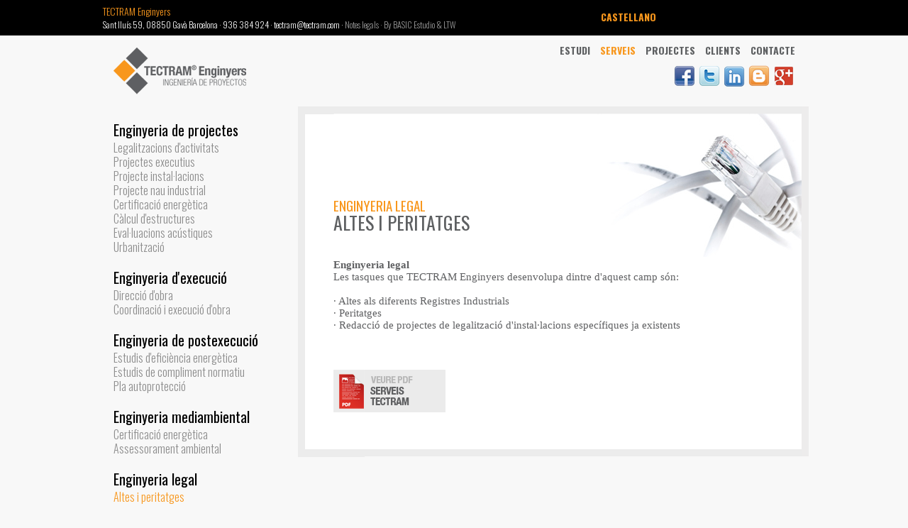

--- FILE ---
content_type: text/html; charset=UTF-8
request_url: http://tectram.com/ca/altes-peritatges.php
body_size: 3684
content:
<!DOCTYPE html PUBLIC "-//W3C//DTD XHTML 1.0 Transitional//EN" "http://www.w3.org/TR/xhtml1/DTD/xhtml1-transitional.dtd">
<html xmlns="http://www.w3.org/1999/xhtml" lang="ca" xml:lang="ca">

<head>
<meta http-equiv="Content-Type" content="text/html; charset=utf-8" />
<title>TECTRAM Enginyers | Altes i peritatges</title>
<meta name="description" content="Projectes d'Enginyeria | Enginyers t&egrave;cnics | Altes i peritatges"/> 
<meta name="keywords" content="proyecto de actividades, licencia de apertura, licencia ambiental, proyecto instalaciones, proyecto de electricidad, proyecto de instalaciones, plan de emergencia, plan de autoprotección, proyecto eléctrico, proyecto de gas, proyecto de telecomunicaciones, certificación energética, proyecto nave industrial" />
<meta name="keywords" content="proyectos ingenieria, proyectos ejecutivos, proyectos instalaciones, direccion obra instalaciones, ejecucion obra instalaciones, licencia ambiental, certificacion energetica, plan emergencia, licencia actividades, legalizacion actividades, ingenieria instalaciones, ingenieros, ingeniero tecnico, barcelona, sabadell, terrassa, gava, castelldefels, viladecans, begues, baix llobregat, sant boi, cornella, l'hospitalet, garraf, el prat, sitges, vilanova, sant feliu"/>


<link href="../estils.css" rel="stylesheet" type="text/css" />

<!--[if IE 7]>
<link href="estils_ie7.css" rel="stylesheet" type="text/css" />
<![endif]-->

<link rel="shortcut icon" href="/ca/favicon.ico" />

<script type="text/javascript">
function MM_openBrWindow(theURL,winName,features) { //v2.0
  window.open(theURL,winName,features);
}
</script>

<script type="text/javascript">

  var _gaq = _gaq || [];
  _gaq.push(['_setAccount', 'UA-16760697-1']);
  _gaq.push(['_trackPageview']);

  (function() {
    var ga = document.createElement('script'); ga.type = 'text/javascript'; ga.async = true;
    ga.src = ('https:' == document.location.protocol ? 'https://ssl' : 'http://www') + '.google-analytics.com/ga.js';
    var s = document.getElementsByTagName('script')[0]; s.parentNode.insertBefore(ga, s);
  })();

</script>
<link href='http://fonts.googleapis.com/css?family=Oswald:400,300,700' rel='stylesheet' type='text/css'>
</head>


<body id="serveis" class="altes_peritatges">

<div align="center" id="continent">

<div id="franja_100">
<div id="franja">
<table width="1000" border="0" cellspacing="0" cellpadding="5">
  <tr>
    <td align="left" bgcolor="#000000"><a href="../index.php" class="textp" style="color: #f8971d; font-size:14px">TECTRAM Enginyers</a><br /><span  class="textp">
    Sant llu&iacute;s 59, 08850 Gav&agrave; Barcelona &middot; <a href="#" class="textp" style="color: #FFFFFF;">936 384 924</a> &middot; <script type="text/javascript">
/*<![CDATA[*/

/***********************************************
* Encrypt Email script- Please keep notice intact
* Tool URL: http://www.dynamicdrive.com/emailriddler/
* **********************************************/
<!-- Encrypted version of: tectram [at] *******.*** //-->

var emailriddlerarray=[116,101,99,116,114,97,109,64,116,101,99,116,114,97,109,46,99,111,109]
var encryptedemail_id22='' //variable to contain encrypted email 
for (var i=0; i<emailriddlerarray.length; i++)
 encryptedemail_id22+=String.fromCharCode(emailriddlerarray[i])

document.write('<a href="mailto:'+encryptedemail_id22+'" class="textp">'+encryptedemail_id22+'</a>')

/*]]>*/
</script> 
    &middot; <a href="../notas-legales.html" target="_blank" class="textp" style="color:#999999;">Notes legals &middot; </a>  <a href="http://www.basicestudio.com/"  class="textp" style="color:#999999;" target="_blank">By  BASIC Estudio & </a> <a href="http://www.latevaweb.com/" title="dise&ntilde;o web"  class="textp" style="color:#999999;" target="_blank">LTW</a></span></td>
    <td width="288" align="left"><a href="../index.php" class="menusesqg_on" style="font-size:14px; padding-right:13px;">CASTELLANO</a></td>
  </tr>
  </table>

</div>
</div>

<div id="capcalera">

<div id="capcalera">

<div id="menu2">
<a href="estudi-enginyers-tecnics.php" title="enginyers tecnics gava" class="menunou">Estudi</a> <a href="legalitzacio-llicencies-activitats.php" title="Projecte activitats" class="menunou_on">Serveis</a> <a href="consultoria-energetica.php" title="Certificacio energetica" class="menunou">Projectes</a> <a href="clients.php" title="Pl� autoprotecci�" class="menunou">Clients</a> <a href="contacte.php" title="llicencia obertura" class="menunou">Contacte</a>
</div>

<div id="logo"><a href="index.php" title="Projecte activitats" target="_self"><img src="images/tectram_logo.png" alt="Projecte activitats" width="187" height="100" border="0" /></a></div>

<div id="facebook">

<table width="140" border="0" align="right" cellpadding="0" cellspacing="0" >
  <tr>
    <td><a href="http://ca-es.facebook.com/TECTRAMEnginyers" target="_blank"><img src="images/i_facebook.png" alt="TECTRAM Facebook" width="35" height="35" border="0" /></a></td>
    <td><a href="http://twitter.com/#!/TECTRAM " target="_blank"><img src="images/i_twitter.png" alt="TECTRAM Twitter" width="35" height="35" border="0" /></a></td>
    <td><a href="http://es.linkedin.com/pub/tectram-enginyers/32/307/565" target="_blank"><img src="images/i_linkedin.png" alt="TECTRAM Linkedin" width="35" height="35" border="0" /></a></td>
    <td><a href="http://tectram-enginyers.blogspot.com/" target="_blank"><img src="images/i_blog.png" alt="TECTRAM Blog" width="35" height="35" border="0" /></a></td>
     <td><a href="https://plus.google.com/117544640489739755588" rel="publisher" target="_blank"><img src="images/google_plus.png" alt="TECTRAM Google+"  border="0"/></a></td>
  </tr>
</table>









</div>

</div>
</div>


<div id="cos">


<div id="contiene_submenu">
<!--inici menu esquerra -->

  <br />
  <span class="menusesqg">Enginyeria de projectes</span><br/>
<a href="legalitzacio-llicencies-activitats.php" title="llicencia obertura" class="menuesqp">Legalitzacions d'activitats</a></br>
<a href="projectes-executius.php" title="Projecte instal·lacions" class="menuesqp">Projectes executius</a></br>
<a href="legalitzacio-enginyeria-installacions.php" title="Projecte instal·lacions" class="menuesqp">Projecte instal·lacions</a></br>
<a href="projectes-industrials.php" title="Projecte nau industrial" class="menuesqp">Projecte nau industrial</a></br>
<a href="installacions-energetiques.php" title="Certificació energètica" class="menuesqp">Certificació energètica</a></br>
<a href="calcul-estructures.php" title="Càlcul d'estructures" class="menuesqp">Càlcul d'estructures</a></br>
<a href="avaluacions-acustiques.php" title="Eval·luacions acústiques" class="menuesqp">Eval·luacions acústiques</a></br>
<a href="urbanitzacio.php" title="Urbanització" class="menuesqp">Urbanització</a></br>
  </br>
  
  
  <span class="menusesqg">Enginyeria d'execució</span><br/>
  <a href="direccio-obra-installacions.php" title="Direcció d'obra" class="menuesqp">Direcció d'obra</a></br>
<a href="execucio-obra-installacions.php" title="Coordinació i execució d'obra" class="menuesqp">Coordinació i execució d'obra</a></br><br/>

    <span class="menusesqg">Enginyeria de postexecució</span><br/>
    
    
  <a href="estudis-eficiencia-energetica.php" title="Estudis d'eficiència energètica" class="menuesqp">Estudis d'eficiència energètica</a></br>
<a href="estudis-compliment-normatiu.php" title="Estudis de compliment normatiu" class="menuesqp">Estudis de compliment normatiu</a></br>
<a href="plans-autoproteccio.php" title="Projecte incendis" class="menuesqp">Pla autoprotecció</a></br><br/>

   <span class="menusesqg">Enginyeria mediambiental</span><br/>
     <a href="certificacions-energetiques.php" title="Certificacio energetica" class="menuesqp">Certificació energètica</a></br>
<a href="assessorament-ambiental.php" title="Assessorament ambiental" class="menuesqp">Assessorament ambiental</a></br><br/>  
      <span class="menusesqg">Enginyeria legal</span><br/>  
  <a href="altes-peritatges.php" title="Altes i peritatges" class="menuesqp_on">Altes i peritatges</a></br>
  </div>

<!--fi menu esquerra -->

<div id="cos_serveis">

<div id="cos_serveis_top">
<div id="tit_serveis"><span class="titoltg">Enginyeria LEGAL</span><br/>
  <span class="titolgris">Altes i PERITATGES</span></div>
</div>

<div id="cos_serveis_center">
<div id="text_serveis"> <span class="Estilo_texto"><strong>Enginyeria legal</strong><br />
  Les tasques que TECTRAM Enginyers desenvolupa dintre d'aquest camp són:<br /><br />
· Altes als diferents Registres Industrials<br />· Peritatges<br />· Redacció de projectes de legalització d'instal·lacions específiques ja existents</span> <br /><br /><br /><br />
<a href="TECTRAMServeis.pdf" target="_blank"><img src="images/boto_pdf_serveis.png" alt="Veure Serveis TECTRAM" width="158" height="60" border="0" /></a><br /><br /><br /> 
 

</div>
</div>

<div id="cos_serveis_bottom">
</div>

</div>


</div>

</div>

</body>
</html>

--- FILE ---
content_type: text/css
request_url: http://tectram.com/estils.css
body_size: 4251
content:
/* CSS Document */



/* ESTRUCTURA GENERAL */

body {
	margin:0;
	background-color:#f8f8f8;
	}
	
#continent{
	margin:0 auto;
	width:100%;
	height:100%;
	}

#franja_100{
	width:100%;
	height:50px;
	background-color:#000000;
	}

#franja{
	width:1000px;
	height:50px;
	}

#capcalera{
	width:1000px;
	height:100px;
	}
	
#menu2{
	width:480px;
	height:35px;
	margin-top:10px;
	margin-left:580px;
	position:absolute;
	}
	
#logo{
	width:187px;
	height:100px;
	margin-top:0px;
	margin-left:20px;
	position:absolute;
	}
	
#facebook{
	width:140px;
	height:35px;
	margin-top:40px;
	margin-left:843px;
	position:absolute;
	}

#cos{
	width:1000px;
	height: auto;
	}
	
#cos_center{
	width:980px;
	height:auto;
	border:10px solid #ececec;
	background-color:#FFF;
	margin-bottom: 100px;
	}
	
#cos_center_clients{
	width:980px;
	height:auto;
	border:10px solid #ececec;
	background-color:#FFF;
	margin-bottom: 100px;
	}
	
#foto_estudi{
	width:335px;
	height:290px;
	margin-left:20px;
	margin-top:20px;
	float:left;
	}
	
#text_estudi{
width:540px;
height: auto;
margin-left:30px;
margin-bottom:70px;
text-align:left;
float:left;
	}
	
#foto_clients{
	width:960px;
	height:auto;
	margin-top:30px;
	}
	
#text_clients{
width:400px;
height: auto;
margin-top:20px;
margin-left:100px;
margin-bottom:70px;
text-align:left;
float:left;
	}
	
#text_clients2{
width:400px;
height: auto;
margin-left:30px;
margin-top:20px;
margin-bottom:70px;
text-align:left;
float:left;
	}
	
#mod1_home{
	width:1000px;
	height:300px;
	margin-top:0px;
	margin-left:-37px;
	position:absolute;
	}
	
#text1_home{
	width:300px;
	height: auto;
	margin-top:340px;
	margin-left:20px;
	position:absolute;
	text-align:left;
	}
	
#text2_home{
	width:300px;
	height: auto;
	margin-top:340px;
	margin-left:360px;
	position:absolute;
	text-align:left;
	}
	
#mod2_home{
	width:300px;
	height:auto;
	margin-top:340px;
	margin-left:700px;
	position:absolute;
	text-align:left;
	}

#contiene_submenu{
width:230px;
height:auto;
margin-left:20px;
position:absolute;
text-align:left;
	}

#cos_serveis{
width:720px;
height:auto;
margin-left:280px;
position:absolute;
	}
	
#cos_projectes{
width:720px;
height:auto;
margin-left:263px;
position:absolute;
	}
	
#cos_serveis_top{
width:720px;
height:220px;
background-image:url(images/cos_serveis_bg.png);
	}
	
#cos_projectes_top{
width:720px;
height:220px;
background-image:url(images/cos_projectes_bg.png);
	}
	
#tit_serveis{
width:600px;
height:60px;
margin-top:125px;
margin-left:50px;
position:absolute;
text-align:left;
	}
	
#cos_serveis_center{
width:720px;
height:auto;
background-image: url(images/cos_bg.png);
margin-top:-5px;
text-align:left;
	}
	
#cos_serveis_bottom{
width:720px;
height:32px;
background-image: url(images/cos_bottom_bg.png);
margin-top:-5px;
margin-bottom:100px;
	}
	
#text_serveis{
width:620px;
height: auto;
margin-left:50px;
text-align:left;
position:relative;
	}
	
#mod1_contacte{
	width:495px;
	height:200px;
	margin-top:0px;
	margin-left:0px;
	position:absolute;
	background-color:#8c8e91;
	}
	
#mod1_contacte_text{
width:445px;
height: auto;
margin-top:30px;
margin-left:30px;
position:absolute;
text-align:left;
	}
	
#mod2_contacte{
	width:495px;
	height: 540px;
	margin-top:210px;
	margin-left:0;
	position:absolute;
	}
	
#mod3_contacte{
	width:495px;
	height:60px;
	margin-top:760px;
	margin-left:0;
	position:absolute;
	}
	
#mod4_contacte{
	width:495px;
	height:820px;
	margin-top:0px;
	margin-left:505px;
	position:absolute;
	background-color:#ebebeb;
	}


/* ESTILOS */


h1 {
	font-size:15px;
	font-family:Calibri;
	font-weight:normal;
	color:#5f6062;
	text-align:left;
	display:inline;
	}
	
h2 {
	font-size:13px;
	font-family: Calibri;
	font-weight:normal;
	margin-bottom:10px;
	margin-top:10px;
	color:#000000;
	text-align:left;
	}
	
h3 {
	font-size:15px;
	font-family:Calibri;
	font-weight:normal;
	margin-bottom:5px;
	margin-top:5px;
	color:#ebebeb;
	text-align:left;
	}
	
h4 {
	font-size:13px;
	font-family: Calibri;
	font-weight:normal;
	margin-bottom:0px;
	margin-top:0px;
	color:#999999;
	text-align:left;
	}
	
a {
	font-family:Calibri;
	font-size:15px;
	color:#000000;
	font-weight:bold;
	text-align:left;
	}
a:active {
	text-decoration:none;
	} 
a:visited {
	text-decoration:none;
	} 
a:link {
	text-decoration:none;
	} 


.Estilo_texto {
	font-size:15px;
	font-family:Calibri;
	font-weight:normal;
	color:#5f6062;
	text-align:left;
}

.Estilo_destacado {
	font-size:13px;
	font-family: Calibri;
	font-weight:normal;
	color:#000000;
	text-align:left;
}


.Estilo_formulario {
	font-size:15px;
	font-family: Calibri;
	color:#5f6062;
}

.clear {
	clear:both;
}


/* ACCIONES MEN� PRINCIPAL */

#menu ul{
	list-style-type:none;
	}
	
#menu ul li{
	width:80px;
	float:left;
	}

#menu ul li a{
	line-height:35px;
	display:block;
	text-indent:-5000px;
	overflow:hidden;
	}

/* Botones estado normal */
#menu #estudi a{background:url(images/m_estudi.png); width:80px;}
#menu #serveis a{background:url(images/m_serveis.png); width:80px;}	
#menu #projectes a{background:url(images/m_projectes.png); width:80px;}
#menu #clients a{background:url(images/m_clients.png); width:80px;}		
#menu #contacte a{background:url(images/m_contacte.png); width:80px;}

/* Botones estado over */	
#menu #estudi a:hover{background:url(images/m_estudi.png) no-repeat top center;}
#menu #serveis a:hover{background:url(images/m_serveis.png) no-repeat top center;}	
#menu #projectes a:hover{background:url(images/m_projectes.png) no-repeat top center;}
#menu #clients a:hover{background:url(images/m_clients.png) no-repeat top center;}		
#menu #contacte a:hover{background:url(images/m_contacte.png) no-repeat top center;}	

/* Botones estado en p�gina */
#estudi #menu #estudi a{background:url(images/m_estudi.png) no-repeat top right;}
#serveis #menu #serveis a{background:url(images/m_serveis.png) no-repeat top right;}	
#projectes #menu #projectes a{background:url(images/m_projectes.png) no-repeat top right;}
#clients #menu #clients a{background:url(images/m_clients.png) no-repeat top right;}		
#contacte #menu #contacte a{background:url(images/m_contacte.png) no-repeat top right;}




/* ACCIONES SUBMEN�S */

#submenu ul{
	list-style-type: none;
	padding-top: 10px;
	margin-left: -40px;
	margin-top: -10px;
	}

#submenu ul li{
	width:190px;
	}

#submenu ul li a{
	height: 17px;
	display:block;
	text-indent: -5000px;
	overflow: hidden;
	}
	
#submenu_projectes ul{
	list-style-type: none;
	padding-top: 10px;
	margin-left: -40px;
	margin-top: -10px;
	}

#submenu_projectes ul li{
	width:190px;
	}

#submenu_projectes ul li a{
	height: 25px;
	display:block;
	text-indent: -5000px;
	overflow: hidden;
	}
	
	
/* BOTONES SUBMEN� SERVEIS � Enginyeria de projectes */

/* Botones estado normal */	
#legalitzacions_activitats a{background: url(images/sm_legalitzacions_activitats.png);}	
#projectes_executius a{background: url(images/sm_projectes_executius.png);}
#legalitzacions_installacions a{background: url(images/sm_legalitzacions_installacions.png);}
#projectes_industrials a{background: url(images/sm_projectes_industrials.png);}
#installacions_energetiques a{background: url(images/sm_installacions_energetiques.png);}	
#calcul_estructures a{background: url(images/sm_calcul_estructures.png);}
#avaluacions_acustiques a{background: url(images/sm_avaluacions_acustiques.png);}
#urbanitzacio a{background: url(images/sm_urbanitzacio.png);}

/* Botones estado over */		
#legalitzacions_activitats a:hover{background: url(images/sm_legalitzacions_activitats.png) top right;}
#projectes_executius a:hover{background: url(images/sm_projectes_executius.png) top right;}
#legalitzacions_installacions a:hover{background: url(images/sm_legalitzacions_installacions.png) top right;}
#projectes_industrials a:hover{background: url(images/sm_projectes_industrials.png) top right;}
#installacions_energetiques a:hover{background: url(images/sm_installacions_energetiques.png) top right;}
#calcul_estructures a:hover{background: url(images/sm_calcul_estructures.png) top right;}
#avaluacions_acustiques a:hover{background: url(images/sm_avaluacions_acustiques.png) top right;}
#urbanitzacio a:hover{background: url(images/sm_urbanitzacio.png) top right;}

/* Botones estado en p�gina */		
.legalitzacions_activitats #legalitzacions_activitats a{background: url(images/sm_legalitzacions_activitats.png) top right;}
.projectes_executius #projectes_executius a{background: url(images/sm_projectes_executius.png) top right;}
.legalitzacions_installacions #legalitzacions_installacions a{background: url(images/sm_legalitzacions_installacions.png) top right;}
.projectes_industrials #projectes_industrials a{background: url(images/sm_projectes_industrials.png) top right;}
.installacions_energetiques #installacions_energetiques a{background: url(images/sm_installacions_energetiques.png) top right;}
.calcul_estructures #calcul_estructures a{background: url(images/sm_calcul_estructures.png) top right;}
.avaluacions_acustiques #avaluacions_acustiques a{background: url(images/sm_avaluacions_acustiques.png) top right;}
.urbanitzacio #urbanitzacio a{background: url(images/sm_urbanitzacio.png) top right;}



/* BOTONES SUBMEN� SERVEIS � Enginyeria d'execuci� */

/* Botones estado normal */	
#direccio_obra a{background: url(images/sm_direccio_obra.png);}	
#coordinacio_obra a{background: url(images/sm_coordinacio_execucio_obra.png);}

/* Botones estado over */		
#direccio_obra a:hover{background: url(images/sm_direccio_obra.png) top right;}
#coordinacio_obra a:hover{background: url(images/sm_coordinacio_execucio_obra.png) top right;}

/* Botones estado en p�gina */		
.direccio_obra #direccio_obra a{background: url(images/sm_direccio_obra.png) top right;}
.coordinacio_obra #coordinacio_obra a{background: url(images/sm_coordinacio_execucio_obra.png) top right;}




/* BOTONES SUBMEN� SERVEIS � Enginyeria de postexecuci� */

/* Botones estado normal */	
#estudis_eficiencia a{background: url(images/sm_estudis_eficiencia.png);}	
#estudis_compliment a{background: url(images/sm_estudis_compliment.png);}
#plans_autoproteccio a{background: url(images/sm_plans_autoproteccio.png);}

/* Botones estado over */		
#estudis_eficiencia a:hover{background: url(images/sm_estudis_eficiencia.png) top right;}
#estudis_compliment a:hover{background: url(images/sm_estudis_compliment.png) top right;}
#plans_autoproteccio a:hover{background: url(images/sm_plans_autoproteccio.png) top right;}

/* Botones estado en p�gina */		
.estudis_eficiencia #estudis_eficiencia a{background: url(images/sm_estudis_eficiencia.png) top right;}
.estudis_compliment #estudis_compliment a{background: url(images/sm_estudis_compliment.png) top right;}
.plans_autoproteccio #plans_autoproteccio a{background: url(images/sm_plans_autoproteccio.png) top right;}



/* BOTONES SUBMEN� SERVEIS � Enginyeria mediambiental */

/* Botones estado normal */	
#certificacions_energetiques a{background: url(images/sm_certificacions_energetiques.png);}	
#assessorament_ambiental a{background: url(images/sm_assessorament_ambiental.png);}

/* Botones estado over */		
#certificacions_energetiques a:hover{background: url(images/sm_certificacions_energetiques.png) top right;}
#assessorament_ambiental a:hover{background: url(images/sm_assessorament_ambiental.png) top right;}

/* Botones estado en p�gina */		
.certificacions_energetiques #certificacions_energetiques a{background: url(images/sm_certificacions_energetiques.png) top right;}
.assessorament_ambiental #assessorament_ambiental a{background: url(images/sm_assessorament_ambiental.png) top right;}


/* BOTONES SUBMEN� SERVEIS � Enginyeria legal */

/* Botones estado normal */	
#altes_peritatges a{background: url(images/sm_altes_peritatges.png);}	

/* Botones estado over */		
#altes_peritatges a:hover{background: url(images/sm_altes_peritatges.png) top right;}

/* Botones estado en p�gina */		
.altes_peritatges #altes_peritatges a{background: url(images/sm_altes_peritatges.png) top right;}



/* BOTONES SUBMEN� PROJECTES */

/* Botones estado normal */	
#consultoria a{background: url(images/sm_consultoria_energetica.png);}	
#projectes_habitatges a{background: url(images/sm_projectes_habitatges.png);}
#projectes_oficines a{background: url(images/sm_oficines.png);}
#plans_emergencia_p a{background: url(images/sm_plans_emergencia_p.png);}
#sector_industrial a{background: url(images/sm_sector_industrial.png);}	
#sector_public a{background: url(images/sm_sector_public.png);}
#sector_serveis a{background: url(images/sm_sector_serveis.png);}
#sector_comercial a{background: url(images/sm_sector_comercial.png);}

/* Botones estado over */		
#consultoria a:hover{background: url(images/sm_consultoria_energetica.png) top right;}
#projectes_habitatges a:hover{background: url(images/sm_projectes_habitatges.png) top right;}
#projectes_oficines a:hover{background: url(images/sm_oficines.png) top right;}
#plans_emergencia_p a:hover{background: url(images/sm_plans_emergencia_p.png) top right;}
#sector_industrial a:hover{background: url(images/sm_sector_industrial.png) top right;}
#sector_public a:hover{background: url(images/sm_sector_public.png) top right;}
#sector_serveis a:hover{background: url(images/sm_sector_serveis.png) top right;}
#sector_comercial a:hover{background: url(images/sm_sector_comercial.png) top right;}

/* Botones estado en p�gina */		
.consultoria #consultoria a{background: url(images/sm_consultoria_energetica.png) top right;}
.projectes_habitatges #projectes_habitatges a{background: url(images/sm_projectes_habitatges.png) top right;}
.projectes_oficines #projectes_oficines a{background: url(images/sm_oficines.png) top right;}
.plans_emergencia_p #plans_emergencia_p a{background: url(images/sm_plans_emergencia_p.png) top right;}
.sector_industrial #sector_industrial a{background: url(images/sm_sector_industrial.png) top right;}
.sector_public #sector_public a{background: url(images/sm_sector_public.png) top right;}
.sector_serveis #sector_serveis a{background: url(images/sm_sector_serveis.png) top right;}
.sector_comercial #sector_comercial a{background: url(images/sm_sector_comercial.png) top right;}





	
/* JQUERY Galer�a Home*/

ul.ppt {
	height:300px;
	width:1000px;
	position:relative;
	margin-left:0px;
	margin-top:0px;
	margin-bottom:0px;
}

.ppt li {
	list-style-type:none;
	position:absolute;
}


/* ACCIONES SOLAPA */

/* Page Flip on hover */

img { behavior: url(iepngfix.htc) }
#pageflip {
	position: relative;
	right: 0; top: 0;
	float: right; 
}
#pageflip img {
	width: 90px; height: 92px;
	z-index: 99;
	position: absolute;
	right: 0; top: 0;
	-ms-interpolation-mode: bicubic;
}
#pageflip .msg_block {
	width: 50px; height: 50px;
	overflow: hidden;
	position: absolute;
	right: 0; top: 0;
	background: url(images/bg_bg.png) no-repeat right top;
}



/* JQUERY Efecte Zoom*/


#webpage{
	/* Contains the webpage screenshot */
	width:495px;
	height:540px;
}

#retina{
	/* The Retina effect */
	background:url('images/mapa.png') no-repeat center center white;
	border:2px solid white;

	/* Positioned absolutely, so we can move it around */
	position:absolute;
	height:180px;
	width:180px;

	/* Hidden by default */
	display:none;

	/* A blank cursor, notice the default fallback */
	cursor:url('es/img/blank.cur') ,default;
	
	/* CSS3 Box Shadow */
	-moz-box-shadow:0 0 0px #777, 0 0 0px #aaa inset;
	-webkit-box-shadow:0 0 0px #777;
	box-shadow:0 0 0px #777, 0 0 0px #aaa inset;
	
	/* CSS3 rounded corners */
	-moz-border-radius:0px;
	-webkit-border-radius:0px;
	border-radius:0px;
	
	z-index: 10;
}


.menunou {
	font-family: 'Oswald', sans-serif;
	font-size: 14px;
	color: #5e6062;
	text-decoration: none;
	text-transform: uppercase;
	padding-right:10px;
}
a.menunou:hover 
{
color:#000000;
}
.menunou_on {
	font-family: 'Oswald', sans-serif;
	font-size: 14px;
	color: #f8971d;
	text-decoration: none;
	text-transform: uppercase;
	padding-right:10px;
}

.titolgris {
	font-family: 'Oswald', sans-serif;
	font-size: 26px;
	color: #5e6062;
	text-decoration: none;
	text-transform: uppercase;
	line-height: 21px;
	text-align: left;
}
.titolgrism {
	font-family: 'Oswald', sans-serif;
	font-size: 15px;
	color: #5e6062;
	text-decoration: none;
	text-transform: uppercase;
	line-height: 21px;
	text-align: left;
}

.titoltm {
	font-family: 'Oswald', sans-serif;
	font-size: 17px;
	color: #f8971d;
	text-decoration: none;
	text-transform: uppercase;
	
	text-align: left;
}
.titoltg {
	font-family: 'Oswald', sans-serif;
	font-size: 19px;
	color: #f8971d;
	text-decoration: none;
	text-transform: uppercase;
	
	text-align: left;
}
.menuesqp {
	font-family: 'Oswald', sans-serif;
	font-size: 16px;
	color: #8d8d8d;
	text-decoration: none;
	line-height: 20px;
		font-weight: 300;
}
a.menuesqp:hover 
{
color:#f8971d;
}
.menuesqp_on {
	font-family: 'Oswald', sans-serif;
	font-size: 16px;
	color: #f8971d;
	text-decoration: none;
	line-height: 20px;
		font-weight: 300;
}

.menusesqg {
	font-family: 'Oswald', sans-serif;
	font-size: 20px;
	color: #000000;
	text-decoration: none;
}
a.menusesqg:hover 
{
color:#f8971d;
}
.menusesqg_on {
	font-family: 'Oswald', sans-serif;
	font-size: 20px;
	color: #f8971d;
	text-decoration: none;
}
.textp {
	font-family: 'Oswald', sans-serif;
	font-size: 12px;
	color: #FFFFFF;
	text-decoration: none;
		font-weight: 300;
		text-align:left;
		
	
}
a.textp:active {
	font-family: 'Oswald', sans-serif;
	font-size: 12px;
	color: #FFFFFF;
	text-decoration: none;
		font-weight: 300;
		text-align:left;
		
	
}
a.textp:hover {
	font-family: 'Oswald', sans-serif;
	font-size: 12px;
	color: #FFFFFF;
	text-decoration: none;
		font-weight: 300;
		text-align:left;
		
	
}
.pdte {
	font-size:13px;
	font-family: Calibri;
	font-weight:normal;
	color:#5f6062;
	text-align:left;
}
#retina.chrome{
	/* A special chrome version of the cursor */
	cursor:url('es/img/blank_google_chrome.cur') ,default;
}
